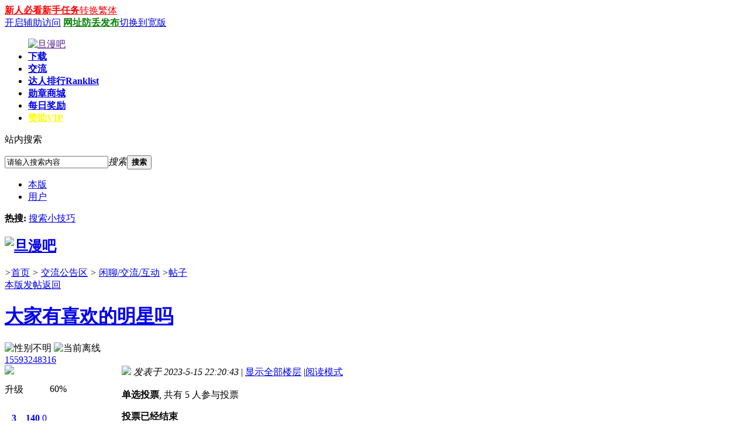

--- FILE ---
content_type: text/html; charset=utf-8
request_url: https://danmanba.com/thread-52497-1-1.html
body_size: 12546
content:
<!DOCTYPE html PUBLIC "-//W3C//DTD XHTML 1.0 Transitional//EN" "http://www.w3.org/TR/xhtml1/DTD/xhtml1-transitional.dtd">
<html xmlns="http://www.w3.org/1999/xhtml">
<head>
<meta http-equiv="Content-Type" content="text/html; charset=utf-8" />
<title>大家有喜欢的明星吗-旦漫吧</title>
<link href="https://danmanba.com/thread-52497-1-1.html" rel="canonical" />
<meta name="keywords" content="大家有喜欢的明星吗" />
<meta name="description" content="大家有喜欢的明星吗 " />
<meta name="generator" content="Discuz! X3.4" />
<meta name="author" content="Discuz! Team and Comsenz UI Team" />
<meta name="copyright" content="2001-2013 Comsenz Inc." />
<meta name="MSSmartTagsPreventParsing" content="True" />
<meta http-equiv="MSThemeCompatible" content="Yes" />
<base href="https://danmanba.com/" /><link rel="stylesheet" type="text/css" href="data/cache/style_36_common.css?JDN" /><link rel="stylesheet" type="text/css" href="data/cache/style_36_forum_viewthread.css?JDN" /><script type="text/javascript">var STYLEID = '36', STATICURL = 'static/', IMGDIR = 'static/image/common', VERHASH = 'JDN', charset = 'utf-8', discuz_uid = '0', cookiepre = 'ZlFU_2132_', cookiedomain = '', cookiepath = '/', showusercard = '1', attackevasive = '0', disallowfloat = '', creditnotice = '1|威望|,2|金钱|,3|贡献|', defaultstyle = '', REPORTURL = 'aHR0cHM6Ly9kYW5tYW5iYS5jb20vdGhyZWFkLTUyNDk3LTEtMS5odG1s', SITEURL = 'https://danmanba.com/', JSPATH = 'data/cache/', DYNAMICURL = '';</script>
<script src="data/cache/common.js?JDN" type="text/javascript"></script>
<meta name="application-name" content="旦漫吧" />
<meta name="msapplication-tooltip" content="旦漫吧" />
<meta name="msapplication-task" content="name=门户;action-uri=https://danmanba.com/portal.php;icon-uri=https://danmanba.com/static/image/common/portal.ico" /><meta name="msapplication-task" content="name=首页;action-uri=https://danmanba.com/forum.php;icon-uri=https://danmanba.com/static/image/common/bbs.ico" />
<meta name="msapplication-task" content="name=动态;action-uri=https://danmanba.com/home.php;icon-uri=https://danmanba.com/static/image/common/home.ico" /><link rel="archives" title="旦漫吧" href="https://danmanba.com/archiver/" />
<script src="data/cache/forum.js?JDN" type="text/javascript"></script>
<link rel="stylesheet" type="text/css" href="./template/the_c_style/images/css/font-awesome.min.css?JDN" />
<!--[if IE]>
<link href="./template/the_c_style/images/css/font-awesome-ie7.min.css" rel="stylesheet" />
<![endif]-->
<script src="./template/the_c_style/images/js/jquery-1.7.1.min.js?JDN" type="text/javascript"></script></head>

<body id="nv_forum" class="pg_viewthread" onkeydown="if(event.keyCode==27) return false;">
<div class="loadingBox"><div class="loading"></div></div>
<div id="append_parent"></div><div id="ajaxwaitid"></div>
<div id="toptb" class="cl">
<div class="wp">
<div class="z"><a href="forum.php?mod=viewthread&tid=6358&extra=page%3D1" target="_blank"  style="font-weight: bold;color: red">新人必看</a><a href="home.php?mod=task" target="_blank"  style="font-weight: bold;color: red">新手任务</a><a href="javascript:;" id="u179stranlink">转换繁体</a></div>
<div class="y">
<a id="switchblind" href="javascript:;" onclick="toggleBlind(this)" title="开启辅助访问" class="switchblind">开启辅助访问</a>
<a href="thread-20208-1-1.html"  style="font-weight: bold;color: green">网址防丢发布</a><a href="javascript:;" id="switchwidth" onclick="widthauto(this)" title="切换到宽版" class="switchwidth">切换到宽版</a>
</div>
</div>
</div>

<div class="c_nvbd">
<div class="c_nv">
<div class="wp cl">
<div id="c_nv" class="z cl">
<ul><a href="" class="logo z"><img src="./template/the_c_style/images/logo.gif" alt="旦漫吧" border="0" /></a><li id="mn_F1" onmouseover="showMenu({'ctrlid':this.id,'ctrlclass':'hover','duration':2})"><a href="forum-1-1.html" hidefocus="true"   style="font-weight: bold;">下载</a></li><li id="mn_F45" onmouseover="showMenu({'ctrlid':this.id,'ctrlclass':'hover','duration':2})"><a href="forum-45-1.html" hidefocus="true"   style="font-weight: bold;">交流</a></li><li id="mn_N12a7" ><a href="misc.php?mod=ranklist" hidefocus="true" title="Ranklist"   style="font-weight: bold;">达人排行<span>Ranklist</span></a></li><li id="mn_Nf376" ><a href="wodexunzhang-showxunzhang.html" hidefocus="true" target="_blank"   style="font-weight: bold;">勋章商城</a></li><li id="mn_N05d0" onmouseover="showMenu({'ctrlid':this.id,'ctrlclass':'hover','duration':2})"><a href="#" hidefocus="true"   style="font-weight: bold;">每日奖励</a></li><li id="mn_N88f8" onmouseover="showMenu({'ctrlid':this.id,'ctrlclass':'hover','duration':2})"><a href="dev8133_vipmqf2fpay-dev8133_vipmqf2fpay.html" hidefocus="true"   style="font-weight: bold;color: yellow">赞助VIP</a></li></ul>
</div>
<div class="c_cp y">

<div class="csearch c_cp_icon y">
<a href="javascript:0;" class="cshow_btn">
<i class="fa fa-search"></i>
</a>
</div><div class="c_cp_icon y cl">
<a href="member.php?mod=logging&amp;action=login" class="cbtn_lg" title="登录"><i class="fa fa-unlock-alt"></i></a>
<a href="member.php?mod=register" class="cbtn_sg" title="注册"><i class="fa fa-plus"></i></a>
<a href="connect.php?mod=login&amp;op=init&amp;referer=index.php&amp;statfrom=login_simple" target="_blank" class="cbtn_qq" title="QQ登录"><i class="fa fa-qq"></i></a>
<a href="wechat-login.html" target="_blank" class="cbtn_wx" title="微信"><i class="fa fa-weixin"></i></a>
</div>
</div>
</div>
</div>
</div>
<div class="cshow_w">
<div class="cshow_win">
<p class="cshow_title">站内搜索</p>
<div class="cshow_content">
<div id="scbar" class="cl">
<form id="scbar_form" method="post" autocomplete="off" onsubmit="searchFocus($('scbar_txt'))" action="search.php?searchsubmit=yes" target="_blank">
<input type="hidden" name="mod" id="scbar_mod" value="search" />
<input type="hidden" name="formhash" value="f23388a1" />
<input type="hidden" name="srchtype" value="title" />
<input type="hidden" name="srhfid" value="46" />
<input type="hidden" name="srhlocality" value="forum::viewthread" />
<table cellspacing="0" cellpadding="0">
<tr>
<td class="scbar_icon_td"></td>
<td class="scbar_txt_td"><input type="text" name="srchtxt" id="scbar_txt" value="请输入搜索内容" autocomplete="off" x-webkit-speech speech /></td>
<td class="scbar_type_td"><em id="scbar_type" class="xg1" hidefocus="true">搜索</em></td>
<td class="scbar_btn_td"><button type="submit" name="searchsubmit" id="scbar_btn" sc="1" class="pn pnc" value="true"><strong class="xi2">搜索</strong></button></td>

</tr>
</table>
</form>
</div>
<ul id="scbar_type_menu" class="c_scbar_type cl"><li><a href="javascript:;" rel="curforum" fid="46" >本版</a></li><li><a href="javascript:;" rel="user">用户</a></li></ul>
<div class="cscbar_hot">
<strong class="xw1">热搜: </strong>

<a href="search.php?mod=forum&amp;srchtxt=%3Ca%20href%3D%22thread-7225-1-2.html%22%20target%3D%22_blank%22%20class%3D%22s3%22%3E%E6%90%9C%E7%B4%A2%E5%B0%8F%E6%8A%80%E5%B7%A7%3C%2Fa%3E&amp;formhash=f23388a1&amp;searchsubmit=true&amp;source=hotsearch" target="_blank" class="xi2" sc="1"><a href="thread-7225-1-2.html" target="_blank" class="s3">搜索小技巧</a></a>

</div>
<script type="text/javascript">
initSearchmenu('scbar', '');
jq('#scbar_type_menu li').each(function(){
jq(this).click(function(){
jq(this).addClass('cur').siblings().removeClass('cur');
})
})
</script>


</div>
<a href="#0" class="cshow_close"></a>
</div>
</div>
<script type="text/javascript">
jq(document).ready(function(){
jq('.cshow_btn').on('click', function(event){
event.preventDefault();
jq('.cshow_w').addClass('is-visible');
});
jq('.cshow_w').on('click', function(event){
if( jq(event.target).is('.cshow_close') || jq(event.target).is('.cshow_w') ) {
event.preventDefault();
jq(this).removeClass('is-visible');
}
});
jq(document).keyup(function(event){
if(event.which=='27'){
jq('.cshow_w').removeClass('is-visible');
}
});
});
</script><div id="hd">
<div class="wp">
<div class="hdc cl">
<h2><a href="./" title="旦漫吧"><img src="./template/the_c_style/images/logo.gif" alt="旦漫吧" border="0" /></a></h2>
</div><i class="cl"></i>
</div>
</div>
<div class="csubnav wp">
<ul class="p_pop flipInY h_pop" id="plugin_menu" style="display: none">  <li><a href="replyreward_7ree-replyreward_7ree.html" id="mn_plink_replyreward_7ree">锦鲤礼包</a></li>
 </ul>
<ul class="p_pop flipInY h_pop" id="mn_F1_menu" style="display: none"><li><a href="forum-2-1.html" hidefocus="true" >漫画</a></li><li><a href="forum-36-1.html" hidefocus="true" >小说</a></li><li><a href="forum-42-1.html" hidefocus="true" >动漫</a></li><li><a href="forum-38-1.html" hidefocus="true" >图片</a></li><li><a href="forum-41-1.html" hidefocus="true" >游戏</a></li><li><a href="forum-39-1.html" hidefocus="true" >电影</a></li><li><a href="forum-40-1.html" hidefocus="true" >电视</a></li><li><a href="forum-43-1.html" hidefocus="true" >微影视</a></li></ul><ul class="p_pop flipInY h_pop" id="mn_F45_menu" style="display: none"><li><a href="forum-46-1.html" hidefocus="true" >闲聊互动</a></li><li><a href="forum-48-1.html" hidefocus="true" >意见反馈</a></li><li><a href="forum-49-1.html" hidefocus="true" >求资源</a></li><li><a href="forum-47-1.html" hidefocus="true" >看攻略</a></li></ul><ul class="p_pop flipInY h_pop" id="mn_N05d0_menu" style="display: none"><li><a href="k_misign-sign.html" hidefocus="true" >每日签到</a></li><li><a href="yinxingfei_zzza-yinxingfei_zzza_hall.html" hidefocus="true" title="每日摇摇乐大厅" >每日摇摇乐</a></li><li><a href="kx_caiquan-kx_caiquan.html" hidefocus="true" >猜拳游戏</a></li><li><a href="replyreward_7ree-replyreward_7ree.html" hidefocus="true" >锦鲤大礼包</a></li></ul><ul class="p_pop flipInY h_pop" id="mn_N88f8_menu" style="display: none"><li><a href="plugin.php?id=threed_vip" hidefocus="true" >微信开通（人工）</a></li></ul><div id="mu" class="cl">
</div></div>

<script type="text/javascript">
var cnvt = jq(".c_nvbd").offset().top;
var cph = 0;
var cp = jq("#controlpanel");
var cnv = jq(".c_nv");
jq(window).scroll(function() {
if (cp.css('visibility') == "visible") {
cph = cp.height();
}
if (jq(this).scrollTop() > (cnvt-cph)){
cnv.addClass("c_nvfixed");
cnv.css("top",cph);
}else{
cnv.removeClass("c_nvfixed");
cnv.css("top",0);
}
})
</script>


<div class="cwp">
<div id="wp" class="wp">
<style>.pls{width:200px;}.pls .avatar img{width:160px;}.bui{width:470px !important;}.bui .m img{width:160px;}.piaor{max-width:130px;}</style><script type="text/javascript">var fid = parseInt('46'), tid = parseInt('52497');</script>

<script src="./template/the_c_style/images/js/SC_UTF8/forum_viewthread.js?JDN" type="text/javascript"></script>
<script type="text/javascript">zoomstatus = parseInt(1);var imagemaxwidth = '600';var aimgcount = new Array();</script>

<style id="diy_style" type="text/css"></style>
<!--[diy=diynavtop]--><div id="diynavtop" class="area"></div><!--[/diy]-->


<style>a.thread-links:hover{color:#04aeff;text-decoration:none}a.thread-links{color:#1f83e0;text-decoration:unset}a.thread-links:before{background-image:url(./source/plugin/god_links/static/img/link.svg);background-size:13px;height:13px;width:13px;content:" ";display:inline-block;vertical-align:text-bottom}</style><style id="diy_style" type="text/css"></style>
<div class="wp">
<!--[diy=diy1]--><div id="diy1" class="area"></div><!--[/diy]-->
</div>
<div id="ct" class="wp cl ctct" style="margin-top:20px;">







<div id="postlist" class="pl">
<div class="cbm_box">
<div class="crumb">
<div class="z">
<a href="./" class="nvhm" title="首页 [旦漫吧]"><i class="fa fa-home"></i></a><em>&gt;</em><a href="forum.php">首页</a> <em>&gt;</em> <a href="forum.php?gid=45">交流公告区</a> <em>&gt;</em> <a href="forum-46-1.html">闲聊/交流/互动</a> <em>&gt;</em><a href="thread-52497-1-1.html" title="大家有喜欢的明星吗">帖子</a></div>
<div class="y">
<a id="newspecial" class="acpost" onmouseover="$('newspecial').id = 'newspecialtmp';this.id = 'newspecial';showMenu({'ctrlid':this.id})" onclick="showWindow('newthread', 'forum.php?mod=post&action=newthread&fid=46')" href="javascript:;">本版发帖</a><a href="forum-46-1.html" class="acpost chide">返回</a>
</div>
</div>
<div id="qrcode_menu" class="p_pop" style=" display: none;">
<img src="//qr.liantu.com/api.php?w=168&amp;m=0&amp;el=l&amp;text=https://danmanba.com/forum.php?mod=viewthread%26tid=52497" />
</div>
<table cellspacing="0" cellpadding="0">
<tr>
<td class="plc acplc acvwthd" style="border-bottom-width:1px;">
<h1 class="acts">
<a href="thread-52497-1-1.html" id="thread_subject">大家有喜欢的明星吗</a>
</h1>
<span class="xg1">
</span>
</td>
</tr>
</table>


<table cellspacing="0" cellpadding="0" class="ad">
<tr>
<td class="pls">
</td>
<td class="plc">
</td>
</tr>
</table><div id="post_1174847" ><table id="pid1174847" class="plhin" summary="pid1174847" cellspacing="0" cellpadding="0">
<tr>
<td class="pls" rowspan="2">
<div id="favatar1174847" class="pls favatar">
 <div class="pi">
<div class="authi">
<span class="y">
<img title="性别不明" src="./template/the_c_style/images/common/gender_s0.png"/>
<img title="当前离线" src="./template/the_c_style/images/common/offline.png"/>
</span>
<a href="space-uid-43461.html" target="_blank" class="piaor txt_s">15593248316</a>
</div>
</div>
<div class="p_pop blk bui card_gender_0" id="userinfo1174847" style="display: none; margin-top: -11px;">
<div class="m z">
<div id="userinfo1174847_ma"></div>
</div>
<div class="i y">
<div>
<strong><a href="space-uid-43461.html" target="_blank" class="xi2">15593248316</a></strong>
<em>当前离线</em>
</div><dt>UID</dt><dd><a href="?43461" target="_blank" class="xi2">43461</a></dd>
<dt>日志</dt><dd><a href="home.php?mod=space&uid=43461&do=blog&view=me&from=space" target="_blank" class="xi2">2</a></dd>
<dt>相册</dt><dd><a href="home.php?mod=space&uid=43461&do=album&view=me&from=space" target="_blank" class="xi2">0</a></dd>
<dt>分享</dt><dd><a href="home.php?mod=space&uid=43461&do=share&view=me&from=space" target="_blank" class="xi2">0</a></dd>
<dt>精华</dt><dd>0</dd>

<dl class="cl">

</dl>
<div class="imicn">
<a href="home.php?mod=space&amp;uid=43461&amp;do=profile" target="_blank" title="查看详细资料"><img src="static/image/common/userinfo.gif" alt="查看详细资料" /></a>
<a href="home.php?mod=magic&amp;mid=checkonline&amp;idtype=user&amp;id=15593248316" id="a_repent_1174847" class="xi2" onclick="showWindow(this.id, this.href)"><img src="static//image/magic/checkonline.small.gif" alt="" /> 雷达卡</a>
</div>
<div id="avatarfeed"><span id="threadsortswait"></span></div>
</div>
</div>
<div>
<div class="avatar" onmouseover="showauthor(this, 'userinfo1174847')">
<a href="space-uid-43461.html" class="avtm" target="_blank">
<img src="https://danmanba-3.com/uc_server/avatar.php?uid=43461&size=big" /></a>
</div>
</div>

<p id="plgup1174847" onmouseover="showMenu({'ctrlid':this.id, 'pos':'12!'});">
<span style="float:left;">升级&nbsp;</span>
<span style="padding-top:4px;float:left;"><img width="2" height="12" src="source/plugin/plbeautify/images/expl.gif"><img width="28.8" height="12" src="source/plugin/plbeautify/images/expc.gif"><img width="6" height="12" src="source/plugin/plbeautify/images/expr.gif"></span>&nbsp;<span>60%</span>
</p>
<div id="plgup1174847_menu" class="tip tip_4" style="position: absolute; z-index: 301; left: 215px; top: 771px; display: none; ">
<div class="tip_horn"></div>
<div class="tip_c">当前用户组为 <span style="color:red;">新手上路</span><br />当前积分为 <span style="color:red;">30</span>, 升到下一级还需要 20 点。</div>
</div>
<div class="tns xg2"><table cellspacing="0" cellpadding="0"><th><p><a href="home.php?mod=space&uid=43461&do=thread&type=thread&view=me&from=space" class="xi2">3</a></p>主题</th><th><p><a href="home.php?mod=space&uid=43461&do=thread&type=reply&view=me&from=space" class="xi2">140</a></p>帖子</th><td><p><a href="home.php?mod=space&uid=43461&do=profile" class="xi2">0</a></p>金钱</td></table></div>
<p><a href="home.php?mod=spacecp&amp;ac=usergroup&amp;gid=10" target="_blank"><img src="data/attachment/common/d3/common_10_usergroup_icon.gif" alt="" class="vm" /></a></p>
<p><em><a href="home.php?mod=spacecp&amp;ac=usergroup&amp;gid=10" target="_blank">新手上路</a></em></p>


<p><span id="g_up1174847" onmouseover="showMenu({'ctrlid':this.id, 'pos':'12!'});"><img src="static/image/common/star_level1.gif" alt="Rank: 1" /></span></p>
<div id="g_up1174847_menu" class="tip tip_4" style="display: none;"><div class="tip_horn"></div><div class="tip_c">新手上路, 积分 30, 距离下一级还需 20 积分</div></div>


<p><span class="pbg2"  id="upgradeprogress_1174847" onmouseover="showMenu({'ctrlid':this.id, 'pos':'12!', 'menuid':'g_up1174847_menu'});"><span class="pbr2" style="width:60%;"></span></span></p>
<div id="g_up1174847_menu" class="tip tip_4" style="display: none;"><div class="tip_horn"></div><div class="tip_c">新手上路, 积分 30, 距离下一级还需 20 积分</div></div>

<dl class="pil cl">
	<dt>积分</dt><dd><a href="home.php?mod=space&uid=43461&do=profile" target="_blank" class="xi2">30</a></dd>
</dl>

<dl class="pil cl"></dl><ul class="xl xl2 o cl">
<li class="pm2"><a href="home.php?mod=spacecp&amp;ac=pm&amp;op=showmsg&amp;handlekey=showmsg_43461&amp;touid=43461&amp;pmid=0&amp;daterange=2&amp;pid=1174847&amp;tid=52497" onclick="showWindow('sendpm', this.href);" title="发消息" class="xi2">发消息</a></li>
</ul>
</div>
</td>
<td class="plc">
<div class="pi">
<div class="pti">
<div class="pdbt">
</div>
<div class="authi">
<img class="authicn vm" id="authicon1174847" src="static/image/common/online_member.gif" />
<em id="authorposton1174847">发表于 2023-5-15 22:20:43</em>
<span class="pipe">|</span>
<a href="thread-52497-1-1.html" rel="nofollow">显示全部楼层</a>
<span class="pipe show">|</span><a href="javascript:;" onclick="readmode($('thread_subject').innerHTML, 1174847);" class="show">阅读模式</a>
</div>
</div>
</div><div class="pct"><style type="text/css">.pcb{margin-right:0}</style><div class="pcb">
 
<div class="pcbs">
<table cellspacing="0" cellpadding="0"><tr><td class="t_f" id="postmessage_1174847"><br />
</td></tr></table>

<script type="text/javascript">
</script>

<form id="poll" name="poll" method="post" autocomplete="off" action="forum.php?mod=misc&amp;action=votepoll&amp;fid=46&amp;tid=52497&amp;pollsubmit=yes&amp;quickforward=yes" onsubmit="if($('post_1174847')) {ajaxpost('poll', 'post_1174847', 'post_1174847');return false}">
<input type="hidden" name="formhash" value="f23388a1" />
<div class="pinf">
<strong>单选投票</strong>, 共有 5 人参与投票
</div>


<p class="ptmr"><strong>投票已经结束</strong></p>

<div class="pcht">

<table summary="poll panel" cellspacing="0" cellpadding="0" width="100%">
<tr>
<td class="pvt">
<label for="option_1">1. &nbsp;王源</label>
</td>
<td class="pvts"></td>
</tr>

<tr>
<td>
<div class="pbg">
<div class="pbr" style="width: 60%; background-color:#E92725"></div>
</div>
</td>
<td>60.00% <em style="color:#E92725">(3)</em></td>
</tr>
<tr>
<td class="pvt">
<label for="option_2">2. &nbsp;王源</label>
</td>
<td class="pvts"></td>
</tr>

<tr>
<td>
<div class="pbg">
<div class="pbr" style="width: 8px; background-color:#F27B21"></div>
</div>
</td>
<td>0.00% <em style="color:#F27B21">(0)</em></td>
</tr>
<tr>
<td class="pvt">
<label for="option_3">3. &nbsp;王源</label>
</td>
<td class="pvts"></td>
</tr>

<tr>
<td>
<div class="pbg">
<div class="pbr" style="width: 8px; background-color:#F2A61F"></div>
</div>
</td>
<td>0.00% <em style="color:#F2A61F">(0)</em></td>
</tr>
<tr>
<td class="pvt">
<label for="option_4">4. &nbsp;王源</label>
</td>
<td class="pvts"></td>
</tr>

<tr>
<td>
<div class="pbg">
<div class="pbr" style="width: 40%; background-color:#5AAF4A"></div>
</div>
</td>
<td>40.00% <em style="color:#5AAF4A">(2)</em></td>
</tr>
<tr>
<td colspan="2">
您所在的用户组没有投票权限
</td>
</tr>
</table>

</div>
</form>


</div>
<div id="comment_1174847" class="cm">
</div>

<div id="post_rate_div_1174847"></div>
</div>
</div>

</td></tr>
<tr><td class="plc plm">
</td>
</tr>
<tr id="_postposition1174847"></tr>
<tr>
<td class="pls"></td>
<td class="plc" style="overflow:visible;">
<div class="po hin">
<div class="pob cl">
<em>
<a class="fastre" href="forum.php?mod=post&amp;action=reply&amp;fid=46&amp;tid=52497&amp;reppost=1174847&amp;extra=page%3D1&amp;page=1" onclick="showWindow('reply', this.href)"><i class="fa fa-comment"></i>回复</a>
</em>

<p>
<a href="javascript:;" id="mgc_post_1174847" class="thread_magic" onmouseover="showMenu(this.id)" class="showmenu"><i class="fa fa-magic"></i>使用道具</a>
<a href="javascript:;" class="report" onclick="showWindow('miscreport1174847', 'misc.php?mod=report&rtype=post&rid=1174847&tid=52497&fid=46', 'get', -1);return false;"><i class="fa fa-warning"></i>举报</a>
</p>

<ul id="mgc_post_1174847_menu" class="p_pop mgcmn" style="display: none;">
<li><a href="home.php?mod=magic&amp;mid=bump&amp;idtype=tid&amp;id=52497" id="a_bump" onclick="showWindow(this.id, this.href)"><img src="static/image/magic/bump.small.gif" />提升卡</a></li>
<li><a href="home.php?mod=magic&amp;mid=stick&amp;idtype=tid&amp;id=52497" id="a_stick" onclick="showWindow(this.id, this.href)"><img src="static/image/magic/stick.small.gif" />置顶卡</a></li>
<li><a href="home.php?mod=magic&amp;mid=close&amp;idtype=tid&amp;id=52497" id="a_stick" onclick="showWindow(this.id, this.href)"><img src="static/image/magic/close.small.gif" />沉默卡</a></li>
<li><a href="home.php?mod=magic&amp;mid=open&amp;idtype=tid&amp;id=52497" id="a_stick" onclick="showWindow(this.id, this.href)"><img src="static/image/magic/open.small.gif" />喧嚣卡</a></li>
<li><a href="home.php?mod=magic&amp;mid=highlight&amp;idtype=tid&amp;id=52497" id="a_stick" onclick="showWindow(this.id, this.href)"><img src="static/image/magic/highlight.small.gif" />变色卡</a></li>
<li><a href="home.php?mod=magic&amp;mid=jack&amp;idtype=tid&amp;id=52497" id="a_jack" onclick="showWindow(this.id, this.href)"><img src="static/image/magic/jack.small.gif" />千斤顶</a></li>
<li><a href="home.php?mod=magic&amp;mid=namepost&amp;idtype=pid&amp;id=1174847:52497" id="a_namepost_1174847" onclick="showWindow(this.id, this.href)"><img src="static/image/magic/namepost.small.gif" />照妖镜</a><li>
</ul>
<script type="text/javascript" reload="1">checkmgcmn('post_1174847')</script>
</div>
</div>
</td>
</tr>
<tr class="ad">
<td class="pls">
</td>
<td class="plc">
</td>
</tr>
</table>
</div>
</div><div id="post_1175113" class="cbm_box" ><table id="pid1175113" class="plhin" summary="pid1175113" cellspacing="0" cellpadding="0">
<tr>
<td class="pls" rowspan="2">
<div id="favatar1175113" class="pls favatar">
 <div class="pi">
<div class="authi">
<span class="y">
<img title="这是个蓝孩子" src="./template/the_c_style/images/common/gender_s1.png"/>
<img title="当前离线" src="./template/the_c_style/images/common/offline.png"/>
</span>
<a href="space-uid-33316.html" target="_blank" class="piaor txt_s">尘隐</a>
</div>
</div>
<div class="p_pop blk bui card_gender_1" id="userinfo1175113" style="display: none; margin-top: -11px;">
<div class="m z">
<div id="userinfo1175113_ma"></div>
</div>
<div class="i y">
<div>
<strong><a href="space-uid-33316.html" target="_blank" class="xi2">尘隐</a></strong>
<em>当前离线</em>
</div><dt>UID</dt><dd><a href="?33316" target="_blank" class="xi2">33316</a></dd>
<dt>日志</dt><dd><a href="home.php?mod=space&uid=33316&do=blog&view=me&from=space" target="_blank" class="xi2">36</a></dd>
<dt>相册</dt><dd><a href="home.php?mod=space&uid=33316&do=album&view=me&from=space" target="_blank" class="xi2">0</a></dd>
<dt>分享</dt><dd><a href="home.php?mod=space&uid=33316&do=share&view=me&from=space" target="_blank" class="xi2">0</a></dd>
<dt>精华</dt><dd>0</dd>

<dl class="cl">

</dl>
<div class="imicn">
<a href="http://" target="_blank" title="查看个人网站"><img src="static/image/common/forumlink.gif" alt="查看个人网站" /></a><a href="home.php?mod=space&amp;uid=33316&amp;do=profile" target="_blank" title="查看详细资料"><img src="static/image/common/userinfo.gif" alt="查看详细资料" /></a>
<a href="home.php?mod=magic&amp;mid=checkonline&amp;idtype=user&amp;id=%E5%B0%98%E9%9A%90" id="a_repent_1175113" class="xi2" onclick="showWindow(this.id, this.href)"><img src="static//image/magic/checkonline.small.gif" alt="" /> 雷达卡</a>
</div>
<div id="avatarfeed"><span id="threadsortswait"></span></div>
</div>
</div>
<div>
<div class="avatar" onmouseover="showauthor(this, 'userinfo1175113')">
<a href="space-uid-33316.html" class="avtm" target="_blank">
<img src="https://danmanba-3.com/uc_server/avatar.php?uid=33316&size=big" /></a>
</div>
</div>

<p id="plgup1175113" onmouseover="showMenu({'ctrlid':this.id, 'pos':'12!'});">
<span style="float:left;">升级&nbsp;</span>
<span style="padding-top:4px;float:left;"><img width="2" height="12" src="source/plugin/plbeautify/images/expl.gif"><img width="0" height="12" src="source/plugin/plbeautify/images/expc.gif"><img width="6" height="12" src="source/plugin/plbeautify/images/expr.gif"></span>&nbsp;<span>0%</span>
</p>
<div id="plgup1175113_menu" class="tip tip_4" style="position: absolute; z-index: 301; left: 215px; top: 771px; display: none; ">
<div class="tip_horn"></div>
<div class="tip_c">当前用户组为 <span style="color:red;">论坛元老</span><br />当前积分为 <span style="color:red;">3655</span>, 升到下一级还需要 999996344 点。</div>
</div>
<div class="tns xg2"><table cellspacing="0" cellpadding="0"><th><p><a href="home.php?mod=space&uid=33316&do=thread&type=thread&view=me&from=space" class="xi2">156</a></p>主题</th><th><p><a href="home.php?mod=space&uid=33316&do=thread&type=reply&view=me&from=space" class="xi2"><span title="12286">1万</span></a></p>帖子</th><td><p><a href="home.php?mod=space&uid=33316&do=profile" class="xi2"><span title="23573">2万</span></a></p>金钱</td></table></div>
<p><a href="home.php?mod=spacecp&amp;ac=usergroup&amp;gid=15" target="_blank"><img src="data/attachment/common/9b/common_15_usergroup_icon.gif" alt="" class="vm" /></a></p>
<p><em><a href="home.php?mod=spacecp&amp;ac=usergroup&amp;gid=15" target="_blank">论坛元老</a></em></p>
<p class="xg1">Never abandon</p>

<p><span><img src="static/image/common/star_level3.gif" alt="Rank: 8" /><img src="static/image/common/star_level3.gif" alt="Rank: 8" /></span></p>



<dl class="pil cl">
	<dt>积分</dt><dd><a href="home.php?mod=space&uid=33316&do=profile" target="_blank" class="xi2">3655</a></dd>
</dl>

<dl class="pil cl"></dl><ul class="xl xl2 o cl">
<li class="pm2"><a href="home.php?mod=spacecp&amp;ac=pm&amp;op=showmsg&amp;handlekey=showmsg_33316&amp;touid=33316&amp;pmid=0&amp;daterange=2&amp;pid=1175113&amp;tid=52497" onclick="showWindow('sendpm', this.href);" title="发消息" class="xi2">发消息</a></li>
</ul>
</div>
</td>
<td class="plc">
<div class="pi">
<div class="pti">
<div class="pdbt">
</div>
<div class="authi">
<img class="authicn vm" id="authicon1175113" src="static/image/common/online_member.gif" />
<em id="authorposton1175113">发表于 2023-5-16 00:07:26</em>
<span class="pipe">|</span>
<a href="thread-52497-1-1.html" rel="nofollow">显示全部楼层</a>
</div>
</div>
</div><div class="pct"><div class="pcb">
<div class="pcbs">
<table cellspacing="0" cellpadding="0"><tr><td class="t_f" id="postmessage_1175113">
楼主偏好过于明显</td></tr></table>


</div>
<div id="comment_1175113" class="cm">
</div>

<div id="post_rate_div_1175113"></div>
</div>
</div>

</td></tr>
<tr><td class="plc plm">
<div class="sign" style="max-height:100px;maxHeightIE:100px;">这个人很懒</div>
</td>
</tr>
<tr id="_postposition1175113"></tr>
<tr>
<td class="pls"></td>
<td class="plc" style="overflow:visible;">
<div class="po hin">
<div class="pob cl">
<em>
<a class="fastre" href="forum.php?mod=post&amp;action=reply&amp;fid=46&amp;tid=52497&amp;repquote=1175113&amp;extra=page%3D1&amp;page=1" onclick="showWindow('reply', this.href)"><i class="fa fa-comment"></i>回复</a>
</em>

<p>
<a href="javascript:;" id="mgc_post_1175113" class="thread_magic" onmouseover="showMenu(this.id)" class="showmenu"><i class="fa fa-magic"></i>使用道具</a>
<a href="javascript:;" class="report" onclick="showWindow('miscreport1175113', 'misc.php?mod=report&rtype=post&rid=1175113&tid=52497&fid=46', 'get', -1);return false;"><i class="fa fa-warning"></i>举报</a>
</p>

<ul id="mgc_post_1175113_menu" class="p_pop mgcmn" style="display: none;">
<li><a href="home.php?mod=magic&amp;mid=namepost&amp;idtype=pid&amp;id=1175113:52497" id="a_namepost_1175113" onclick="showWindow(this.id, this.href)"><img src="static/image/magic/namepost.small.gif" />照妖镜</a><li>
</ul>
<script type="text/javascript" reload="1">checkmgcmn('post_1175113')</script>
</div>
</div>
</td>
</tr>
<tr class="ad">
<td class="pls">
</td>
<td class="plc">
</td>
</tr>
</table>
</div>
<div id="post_1175114" class="cbm_box" ><table id="pid1175114" class="plhin" summary="pid1175114" cellspacing="0" cellpadding="0">
<tr>
<td class="pls" rowspan="2">
<div id="favatar1175114" class="pls favatar">
 <div class="pi">
<div class="authi">
<span class="y">
<img title="性别不明" src="./template/the_c_style/images/common/gender_s0.png"/>
<img title="当前离线" src="./template/the_c_style/images/common/offline.png"/>
</span>
<a href="space-uid-26989.html" target="_blank" class="piaor txt_s">tarrychin</a>
</div>
</div>
<div class="p_pop blk bui card_gender_0" id="userinfo1175114" style="display: none; margin-top: -11px;">
<div class="m z">
<div id="userinfo1175114_ma"></div>
</div>
<div class="i y">
<div>
<strong><a href="space-uid-26989.html" target="_blank" class="xi2">tarrychin</a></strong>
<em>当前离线</em>
</div><dt>UID</dt><dd><a href="?26989" target="_blank" class="xi2">26989</a></dd>
<dt>日志</dt><dd><a href="home.php?mod=space&uid=26989&do=blog&view=me&from=space" target="_blank" class="xi2">25</a></dd>
<dt>相册</dt><dd><a href="home.php?mod=space&uid=26989&do=album&view=me&from=space" target="_blank" class="xi2">0</a></dd>
<dt>分享</dt><dd><a href="home.php?mod=space&uid=26989&do=share&view=me&from=space" target="_blank" class="xi2">0</a></dd>
<dt>精华</dt><dd>0</dd>

<dl class="cl">

</dl>
<div class="imicn">
<a href="http://" target="_blank" title="查看个人网站"><img src="static/image/common/forumlink.gif" alt="查看个人网站" /></a><a href="home.php?mod=space&amp;uid=26989&amp;do=profile" target="_blank" title="查看详细资料"><img src="static/image/common/userinfo.gif" alt="查看详细资料" /></a>
<a href="home.php?mod=magic&amp;mid=checkonline&amp;idtype=user&amp;id=tarrychin" id="a_repent_1175114" class="xi2" onclick="showWindow(this.id, this.href)"><img src="static//image/magic/checkonline.small.gif" alt="" /> 雷达卡</a>
</div>
<div id="avatarfeed"><span id="threadsortswait"></span></div>
</div>
</div>
<div>
<div class="avatar" onmouseover="showauthor(this, 'userinfo1175114')">
<a href="space-uid-26989.html" class="avtm" target="_blank">
<img src="https://danmanba-3.com/uc_server/avatar.php?uid=26989&size=big" /></a>
</div>
</div>

<p id="plgup1175114" onmouseover="showMenu({'ctrlid':this.id, 'pos':'12!'});">
<span style="float:left;">升级&nbsp;</span>
<span style="padding-top:4px;float:left;"><img width="2" height="12" src="source/plugin/plbeautify/images/expl.gif"><img width="0" height="12" src="source/plugin/plbeautify/images/expc.gif"><img width="6" height="12" src="source/plugin/plbeautify/images/expr.gif"></span>&nbsp;<span>0%</span>
</p>
<div id="plgup1175114_menu" class="tip tip_4" style="position: absolute; z-index: 301; left: 215px; top: 771px; display: none; ">
<div class="tip_horn"></div>
<div class="tip_c">当前用户组为 <span style="color:red;">论坛元老</span><br />当前积分为 <span style="color:red;">8755</span>, 升到下一级还需要 999991244 点。</div>
</div>
<div class="tns xg2"><table cellspacing="0" cellpadding="0"><th><p><a href="home.php?mod=space&uid=26989&do=thread&type=thread&view=me&from=space" class="xi2">3201</a></p>主题</th><th><p><a href="home.php?mod=space&uid=26989&do=thread&type=reply&view=me&from=space" class="xi2"><span title="28625">2万</span></a></p>帖子</th><td><p><a href="home.php?mod=space&uid=26989&do=profile" class="xi2"><span title="70504">7万</span></a></p>金钱</td></table></div>
<p><a href="home.php?mod=spacecp&amp;ac=usergroup&amp;gid=15" target="_blank"><img src="data/attachment/common/9b/common_15_usergroup_icon.gif" alt="" class="vm" /></a></p>
<p><em><a href="home.php?mod=spacecp&amp;ac=usergroup&amp;gid=15" target="_blank">论坛元老</a></em></p>


<p><span><img src="static/image/common/star_level3.gif" alt="Rank: 8" /><img src="static/image/common/star_level3.gif" alt="Rank: 8" /></span></p>



<dl class="pil cl">
	<dt>积分</dt><dd><a href="home.php?mod=space&uid=26989&do=profile" target="_blank" class="xi2">8755</a></dd>
</dl>

<dl class="pil cl"></dl><ul class="xl xl2 o cl">
<li class="pm2"><a href="home.php?mod=spacecp&amp;ac=pm&amp;op=showmsg&amp;handlekey=showmsg_26989&amp;touid=26989&amp;pmid=0&amp;daterange=2&amp;pid=1175114&amp;tid=52497" onclick="showWindow('sendpm', this.href);" title="发消息" class="xi2">发消息</a></li>
</ul>
</div>
</td>
<td class="plc">
<div class="pi">
<div class="pti">
<div class="pdbt">
</div>
<div class="authi">
<img class="authicn vm" id="authicon1175114" src="static/image/common/online_member.gif" />
<em id="authorposton1175114">发表于 2023-5-16 00:08:03</em>
<span class="pipe">|</span>
<a href="thread-52497-1-1.html" rel="nofollow">显示全部楼层</a>
</div>
</div>
</div><div class="pct"><div class="pcb">
<div class="pcbs">
<table cellspacing="0" cellpadding="0"><tr><td class="t_f" id="postmessage_1175114">
答案選項4選1，但結果都一樣???</td></tr></table>


</div>
<div id="comment_1175114" class="cm">
</div>

<div id="post_rate_div_1175114"></div>
</div>
</div>

</td></tr>
<tr><td class="plc plm">
<div class="sign" style="max-height:100px;maxHeightIE:100px;">蛾眉不在峨嵋山，峨嵋山下有鵝沒？</div>
</td>
</tr>
<tr id="_postposition1175114"></tr>
<tr>
<td class="pls"></td>
<td class="plc" style="overflow:visible;">
<div class="po hin">
<div class="pob cl">
<em>
<a class="fastre" href="forum.php?mod=post&amp;action=reply&amp;fid=46&amp;tid=52497&amp;repquote=1175114&amp;extra=page%3D1&amp;page=1" onclick="showWindow('reply', this.href)"><i class="fa fa-comment"></i>回复</a>
</em>

<p>
<a href="javascript:;" id="mgc_post_1175114" class="thread_magic" onmouseover="showMenu(this.id)" class="showmenu"><i class="fa fa-magic"></i>使用道具</a>
<a href="javascript:;" class="report" onclick="showWindow('miscreport1175114', 'misc.php?mod=report&rtype=post&rid=1175114&tid=52497&fid=46', 'get', -1);return false;"><i class="fa fa-warning"></i>举报</a>
</p>

<ul id="mgc_post_1175114_menu" class="p_pop mgcmn" style="display: none;">
<li><a href="home.php?mod=magic&amp;mid=namepost&amp;idtype=pid&amp;id=1175114:52497" id="a_namepost_1175114" onclick="showWindow(this.id, this.href)"><img src="static/image/magic/namepost.small.gif" />照妖镜</a><li>
</ul>
<script type="text/javascript" reload="1">checkmgcmn('post_1175114')</script>
</div>
</div>
</td>
</tr>
<tr class="ad">
<td class="pls">
</td>
<td class="plc">
</td>
</tr>
</table>
</div>
<div id="post_1175490" class="cbm_box" ><table id="pid1175490" class="plhin" summary="pid1175490" cellspacing="0" cellpadding="0">
<tr>
<td class="pls" rowspan="2">
<div id="favatar1175490" class="pls favatar">
 <div class="pi">
<div class="authi">
<span class="y">
<img title="性别不明" src="./template/the_c_style/images/common/gender_s0.png"/>
<img title="当前离线" src="./template/the_c_style/images/common/offline.png"/>
</span>
<a href="space-uid-43516.html" target="_blank" class="piaor txt_s">52nuowalu</a>
</div>
</div>
<div class="p_pop blk bui card_gender_0" id="userinfo1175490" style="display: none; margin-top: -11px;">
<div class="m z">
<div id="userinfo1175490_ma"></div>
</div>
<div class="i y">
<div>
<strong><a href="space-uid-43516.html" target="_blank" class="xi2">52nuowalu</a></strong>
<em>当前离线</em>
</div><dt>UID</dt><dd><a href="?43516" target="_blank" class="xi2">43516</a></dd>
<dt>日志</dt><dd><a href="home.php?mod=space&uid=43516&do=blog&view=me&from=space" target="_blank" class="xi2">0</a></dd>
<dt>相册</dt><dd><a href="home.php?mod=space&uid=43516&do=album&view=me&from=space" target="_blank" class="xi2">0</a></dd>
<dt>分享</dt><dd><a href="home.php?mod=space&uid=43516&do=share&view=me&from=space" target="_blank" class="xi2">0</a></dd>
<dt>精华</dt><dd>0</dd>

<dl class="cl">

</dl>
<div class="imicn">
<a href="home.php?mod=space&amp;uid=43516&amp;do=profile" target="_blank" title="查看详细资料"><img src="static/image/common/userinfo.gif" alt="查看详细资料" /></a>
<a href="home.php?mod=magic&amp;mid=checkonline&amp;idtype=user&amp;id=52nuowalu" id="a_repent_1175490" class="xi2" onclick="showWindow(this.id, this.href)"><img src="static//image/magic/checkonline.small.gif" alt="" /> 雷达卡</a>
</div>
<div id="avatarfeed"><span id="threadsortswait"></span></div>
</div>
</div>
<div>
<div class="avatar" onmouseover="showauthor(this, 'userinfo1175490')">
<a href="space-uid-43516.html" class="avtm" target="_blank">
<img src="https://danmanba-3.com/uc_server/avatar.php?uid=43516&size=big" /></a>
</div>
</div>

<p id="plgup1175490" onmouseover="showMenu({'ctrlid':this.id, 'pos':'12!'});">
<span style="float:left;">升级&nbsp;</span>
<span style="padding-top:4px;float:left;"><img width="2" height="12" src="source/plugin/plbeautify/images/expl.gif"><img width="1.92" height="12" src="source/plugin/plbeautify/images/expc.gif"><img width="6" height="12" src="source/plugin/plbeautify/images/expr.gif"></span>&nbsp;<span>4%</span>
</p>
<div id="plgup1175490_menu" class="tip tip_4" style="position: absolute; z-index: 301; left: 215px; top: 771px; display: none; ">
<div class="tip_horn"></div>
<div class="tip_c">当前用户组为 <span style="color:red;">新手上路</span><br />当前积分为 <span style="color:red;">2</span>, 升到下一级还需要 48 点。</div>
</div>
<div class="tns xg2"><table cellspacing="0" cellpadding="0"><th><p><a href="home.php?mod=space&uid=43516&do=thread&type=thread&view=me&from=space" class="xi2">0</a></p>主题</th><th><p><a href="home.php?mod=space&uid=43516&do=thread&type=reply&view=me&from=space" class="xi2">5</a></p>帖子</th><td><p><a href="home.php?mod=space&uid=43516&do=profile" class="xi2">5</a></p>金钱</td></table></div>
<p><a href="home.php?mod=spacecp&amp;ac=usergroup&amp;gid=10" target="_blank"><img src="data/attachment/common/d3/common_10_usergroup_icon.gif" alt="" class="vm" /></a></p>
<p><em><a href="home.php?mod=spacecp&amp;ac=usergroup&amp;gid=10" target="_blank">新手上路</a></em></p>


<p><span id="g_up1175490" onmouseover="showMenu({'ctrlid':this.id, 'pos':'12!'});"><img src="static/image/common/star_level1.gif" alt="Rank: 1" /></span></p>
<div id="g_up1175490_menu" class="tip tip_4" style="display: none;"><div class="tip_horn"></div><div class="tip_c">新手上路, 积分 2, 距离下一级还需 48 积分</div></div>


<p><span class="pbg2"  id="upgradeprogress_1175490" onmouseover="showMenu({'ctrlid':this.id, 'pos':'12!', 'menuid':'g_up1175490_menu'});"><span class="pbr2" style="width:4%;"></span></span></p>
<div id="g_up1175490_menu" class="tip tip_4" style="display: none;"><div class="tip_horn"></div><div class="tip_c">新手上路, 积分 2, 距离下一级还需 48 积分</div></div>

<dl class="pil cl">
	<dt>积分</dt><dd><a href="home.php?mod=space&uid=43516&do=profile" target="_blank" class="xi2">2</a></dd>
</dl>

<dl class="pil cl"></dl><ul class="xl xl2 o cl">
<li class="pm2"><a href="home.php?mod=spacecp&amp;ac=pm&amp;op=showmsg&amp;handlekey=showmsg_43516&amp;touid=43516&amp;pmid=0&amp;daterange=2&amp;pid=1175490&amp;tid=52497" onclick="showWindow('sendpm', this.href);" title="发消息" class="xi2">发消息</a></li>
</ul>
</div>
</td>
<td class="plc">
<div class="pi">
<div class="pti">
<div class="pdbt">
</div>
<div class="authi">
<img class="authicn vm" id="authicon1175490" src="static/image/common/online_member.gif" />
<em id="authorposton1175490">发表于 2023-5-16 03:36:57</em>
<span class="pipe">|</span>
<a href="thread-52497-1-1.html" rel="nofollow">显示全部楼层</a>
</div>
</div>
</div><div class="pct"><div class="pcb">
<div class="pcbs">
<table cellspacing="0" cellpadding="0"><tr><td class="t_f" id="postmessage_1175490">
芝士雪豹</td></tr></table>


</div>
<div id="comment_1175490" class="cm">
</div>

<div id="post_rate_div_1175490"></div>
</div>
</div>

</td></tr>
<tr><td class="plc plm">
</td>
</tr>
<tr id="_postposition1175490"></tr>
<tr>
<td class="pls"></td>
<td class="plc" style="overflow:visible;">
<div class="po hin">
<div class="pob cl">
<em>
<a class="fastre" href="forum.php?mod=post&amp;action=reply&amp;fid=46&amp;tid=52497&amp;repquote=1175490&amp;extra=page%3D1&amp;page=1" onclick="showWindow('reply', this.href)"><i class="fa fa-comment"></i>回复</a>
</em>

<p>
<a href="javascript:;" id="mgc_post_1175490" class="thread_magic" onmouseover="showMenu(this.id)" class="showmenu"><i class="fa fa-magic"></i>使用道具</a>
<a href="javascript:;" class="report" onclick="showWindow('miscreport1175490', 'misc.php?mod=report&rtype=post&rid=1175490&tid=52497&fid=46', 'get', -1);return false;"><i class="fa fa-warning"></i>举报</a>
</p>

<ul id="mgc_post_1175490_menu" class="p_pop mgcmn" style="display: none;">
<li><a href="home.php?mod=magic&amp;mid=namepost&amp;idtype=pid&amp;id=1175490:52497" id="a_namepost_1175490" onclick="showWindow(this.id, this.href)"><img src="static/image/magic/namepost.small.gif" />照妖镜</a><li>
</ul>
<script type="text/javascript" reload="1">checkmgcmn('post_1175490')</script>
</div>
</div>
</td>
</tr>
<tr class="ad">
<td class="pls">
</td>
<td class="plc">
</td>
</tr>
</table>
</div>
<div id="post_1175548" class="cbm_box" ><table id="pid1175548" class="plhin" summary="pid1175548" cellspacing="0" cellpadding="0">
<tr>
<td class="pls" rowspan="2">
<div id="favatar1175548" class="pls favatar">
 <div class="pi">
<div class="authi">
<span class="y">
<img title="性别不明" src="./template/the_c_style/images/common/gender_s0.png"/>
<img title="当前离线" src="./template/the_c_style/images/common/offline.png"/>
</span>
<a href="space-uid-26257.html" target="_blank" class="piaor txt_s">valentine</a>
</div>
</div>
<div class="p_pop blk bui card_gender_0" id="userinfo1175548" style="display: none; margin-top: -11px;">
<div class="m z">
<div id="userinfo1175548_ma"></div>
</div>
<div class="i y">
<div>
<strong><a href="space-uid-26257.html" target="_blank" class="xi2">valentine</a></strong>
<em>当前离线</em>
</div><dt>UID</dt><dd><a href="?26257" target="_blank" class="xi2">26257</a></dd>
<dt>日志</dt><dd><a href="home.php?mod=space&uid=26257&do=blog&view=me&from=space" target="_blank" class="xi2">2</a></dd>
<dt>相册</dt><dd><a href="home.php?mod=space&uid=26257&do=album&view=me&from=space" target="_blank" class="xi2">0</a></dd>
<dt>分享</dt><dd><a href="home.php?mod=space&uid=26257&do=share&view=me&from=space" target="_blank" class="xi2">0</a></dd>
<dt>精华</dt><dd>0</dd>

<dl class="cl">

</dl>
<div class="imicn">
<a href="http://" target="_blank" title="查看个人网站"><img src="static/image/common/forumlink.gif" alt="查看个人网站" /></a><a href="home.php?mod=space&amp;uid=26257&amp;do=profile" target="_blank" title="查看详细资料"><img src="static/image/common/userinfo.gif" alt="查看详细资料" /></a>
<a href="home.php?mod=magic&amp;mid=checkonline&amp;idtype=user&amp;id=valentine" id="a_repent_1175548" class="xi2" onclick="showWindow(this.id, this.href)"><img src="static//image/magic/checkonline.small.gif" alt="" /> 雷达卡</a>
</div>
<div id="avatarfeed"><span id="threadsortswait"></span></div>
</div>
</div>
<div>
<div class="avatar" onmouseover="showauthor(this, 'userinfo1175548')">
<a href="space-uid-26257.html" class="avtm" target="_blank">
<img src="https://danmanba-3.com/uc_server/avatar.php?uid=26257&size=big" /></a>
</div>
</div>

<p id="plgup1175548" onmouseover="showMenu({'ctrlid':this.id, 'pos':'12!'});">
<span style="float:left;">升级&nbsp;</span>
<span style="padding-top:4px;float:left;"><img width="2" height="12" src="source/plugin/plbeautify/images/expl.gif"><img width="4.848" height="12" src="source/plugin/plbeautify/images/expc.gif"><img width="6" height="12" src="source/plugin/plbeautify/images/expr.gif"></span>&nbsp;<span>10.1%</span>
</p>
<div id="plgup1175548_menu" class="tip tip_4" style="position: absolute; z-index: 301; left: 215px; top: 771px; display: none; ">
<div class="tip_horn"></div>
<div class="tip_c">当前用户组为 <span style="color:red;">金牌会员</span><br />当前积分为 <span style="color:red;">1202</span>, 升到下一级还需要 1798 点。</div>
</div>
<div class="tns xg2"><table cellspacing="0" cellpadding="0"><th><p><a href="home.php?mod=space&uid=26257&do=thread&type=thread&view=me&from=space" class="xi2">0</a></p>主题</th><th><p><a href="home.php?mod=space&uid=26257&do=thread&type=reply&view=me&from=space" class="xi2">2533</a></p>帖子</th><td><p><a href="home.php?mod=space&uid=26257&do=profile" class="xi2">8928</a></p>金钱</td></table></div>
<p><a href="home.php?mod=spacecp&amp;ac=usergroup&amp;gid=14" target="_blank"><img src="data/attachment/common/aa/common_14_usergroup_icon.gif" alt="" class="vm" /></a></p>
<p><em><a href="home.php?mod=spacecp&amp;ac=usergroup&amp;gid=14" target="_blank">金牌会员</a></em></p>


<p><span id="g_up1175548" onmouseover="showMenu({'ctrlid':this.id, 'pos':'12!'});"><img src="static/image/common/star_level3.gif" alt="Rank: 6" /><img src="static/image/common/star_level2.gif" alt="Rank: 6" /></span></p>
<div id="g_up1175548_menu" class="tip tip_4" style="display: none;"><div class="tip_horn"></div><div class="tip_c">金牌会员, 积分 1202, 距离下一级还需 1798 积分</div></div>


<p><span class="pbg2"  id="upgradeprogress_1175548" onmouseover="showMenu({'ctrlid':this.id, 'pos':'12!', 'menuid':'g_up1175548_menu'});"><span class="pbr2" style="width:10%;"></span></span></p>
<div id="g_up1175548_menu" class="tip tip_4" style="display: none;"><div class="tip_horn"></div><div class="tip_c">金牌会员, 积分 1202, 距离下一级还需 1798 积分</div></div>

<dl class="pil cl">
	<dt>积分</dt><dd><a href="home.php?mod=space&uid=26257&do=profile" target="_blank" class="xi2">1202</a></dd>
</dl>

<dl class="pil cl"></dl><ul class="xl xl2 o cl">
<li class="pm2"><a href="home.php?mod=spacecp&amp;ac=pm&amp;op=showmsg&amp;handlekey=showmsg_26257&amp;touid=26257&amp;pmid=0&amp;daterange=2&amp;pid=1175548&amp;tid=52497" onclick="showWindow('sendpm', this.href);" title="发消息" class="xi2">发消息</a></li>
</ul>
</div>
</td>
<td class="plc">
<div class="pi">
<div class="pti">
<div class="pdbt">
</div>
<div class="authi">
<img class="authicn vm" id="authicon1175548" src="static/image/common/online_member.gif" />
<em id="authorposton1175548">发表于 2023-5-16 04:19:13</em>
<span class="pipe">|</span>
<a href="thread-52497-1-1.html" rel="nofollow">显示全部楼层</a>
</div>
</div>
</div><div class="pct"><div class="pcb">
<div class="pcbs">
<table cellspacing="0" cellpadding="0"><tr><td class="t_f" id="postmessage_1175548">
金币金币水~</td></tr></table>


</div>
<div id="comment_1175548" class="cm">
</div>

<div id="post_rate_div_1175548"></div>
</div>
</div>

</td></tr>
<tr><td class="plc plm">
<div class="sign" style="max-height:100px;maxHeightIE:100px;">寡人有疾，寡人好色</div>
</td>
</tr>
<tr id="_postposition1175548"></tr>
<tr>
<td class="pls"></td>
<td class="plc" style="overflow:visible;">
<div class="po hin">
<div class="pob cl">
<em>
<a class="fastre" href="forum.php?mod=post&amp;action=reply&amp;fid=46&amp;tid=52497&amp;repquote=1175548&amp;extra=page%3D1&amp;page=1" onclick="showWindow('reply', this.href)"><i class="fa fa-comment"></i>回复</a>
</em>

<p>
<a href="javascript:;" id="mgc_post_1175548" class="thread_magic" onmouseover="showMenu(this.id)" class="showmenu"><i class="fa fa-magic"></i>使用道具</a>
<a href="javascript:;" class="report" onclick="showWindow('miscreport1175548', 'misc.php?mod=report&rtype=post&rid=1175548&tid=52497&fid=46', 'get', -1);return false;"><i class="fa fa-warning"></i>举报</a>
</p>

<ul id="mgc_post_1175548_menu" class="p_pop mgcmn" style="display: none;">
<li><a href="home.php?mod=magic&amp;mid=namepost&amp;idtype=pid&amp;id=1175548:52497" id="a_namepost_1175548" onclick="showWindow(this.id, this.href)"><img src="static/image/magic/namepost.small.gif" />照妖镜</a><li>
</ul>
<script type="text/javascript" reload="1">checkmgcmn('post_1175548')</script>
</div>
</div>
</td>
</tr>
<tr class="ad">
<td class="pls">
</td>
<td class="plc">
</td>
</tr>
</table>
</div>
<div id="post_1175729" class="cbm_box" ><table id="pid1175729" class="plhin" summary="pid1175729" cellspacing="0" cellpadding="0">
<tr>
<td class="pls" rowspan="2">
<div id="favatar1175729" class="pls favatar">
 <a class="lastpostanchor" name="lastpost"></a><div class="pi">
<div class="authi">
<span class="y">
<img title="性别不明" src="./template/the_c_style/images/common/gender_s0.png"/>
<img title="当前离线" src="./template/the_c_style/images/common/offline.png"/>
</span>
<a href="space-uid-32152.html" target="_blank" class="piaor txt_s">qianranhuakai</a>
</div>
</div>
<div class="p_pop blk bui card_gender_0" id="userinfo1175729" style="display: none; margin-top: -11px;">
<div class="m z">
<div id="userinfo1175729_ma"></div>
</div>
<div class="i y">
<div>
<strong><a href="space-uid-32152.html" target="_blank" class="xi2">qianranhuakai</a></strong>
<em>当前离线</em>
</div><dt>UID</dt><dd><a href="?32152" target="_blank" class="xi2">32152</a></dd>
<dt>日志</dt><dd><a href="home.php?mod=space&uid=32152&do=blog&view=me&from=space" target="_blank" class="xi2">5</a></dd>
<dt>相册</dt><dd><a href="home.php?mod=space&uid=32152&do=album&view=me&from=space" target="_blank" class="xi2">0</a></dd>
<dt>分享</dt><dd><a href="home.php?mod=space&uid=32152&do=share&view=me&from=space" target="_blank" class="xi2">0</a></dd>
<dt>精华</dt><dd>0</dd>

<dl class="cl">

</dl>
<div class="imicn">
<a href="http://" target="_blank" title="查看个人网站"><img src="static/image/common/forumlink.gif" alt="查看个人网站" /></a><a href="home.php?mod=space&amp;uid=32152&amp;do=profile" target="_blank" title="查看详细资料"><img src="static/image/common/userinfo.gif" alt="查看详细资料" /></a>
<a href="home.php?mod=magic&amp;mid=checkonline&amp;idtype=user&amp;id=qianranhuakai" id="a_repent_1175729" class="xi2" onclick="showWindow(this.id, this.href)"><img src="static//image/magic/checkonline.small.gif" alt="" /> 雷达卡</a>
</div>
<div id="avatarfeed"><span id="threadsortswait"></span></div>
</div>
</div>
<div>
<div class="avatar" onmouseover="showauthor(this, 'userinfo1175729')">
<a href="space-uid-32152.html" class="avtm" target="_blank">
<img src="https://danmanba-3.com/uc_server/avatar.php?uid=32152&size=big" /></a>
</div>
</div>

<p id="plgup1175729" onmouseover="showMenu({'ctrlid':this.id, 'pos':'12!'});">
<span style="float:left;">升级&nbsp;</span>
<span style="padding-top:4px;float:left;"><img width="2" height="12" src="source/plugin/plbeautify/images/expl.gif"><img width="14.52" height="12" src="source/plugin/plbeautify/images/expc.gif"><img width="6" height="12" src="source/plugin/plbeautify/images/expr.gif"></span>&nbsp;<span>30.25%</span>
</p>
<div id="plgup1175729_menu" class="tip tip_4" style="position: absolute; z-index: 301; left: 215px; top: 771px; display: none; ">
<div class="tip_horn"></div>
<div class="tip_c">当前用户组为 <span style="color:red;">金牌会员</span><br />当前积分为 <span style="color:red;">1605</span>, 升到下一级还需要 1395 点。</div>
</div>
<div class="tns xg2"><table cellspacing="0" cellpadding="0"><th><p><a href="home.php?mod=space&uid=32152&do=thread&type=thread&view=me&from=space" class="xi2">278</a></p>主题</th><th><p><a href="home.php?mod=space&uid=32152&do=thread&type=reply&view=me&from=space" class="xi2">4028</a></p>帖子</th><td><p><a href="home.php?mod=space&uid=32152&do=profile" class="xi2"><span title="12026">1万</span></a></p>金钱</td></table></div>
<p><a href="home.php?mod=spacecp&amp;ac=usergroup&amp;gid=14" target="_blank"><img src="data/attachment/common/aa/common_14_usergroup_icon.gif" alt="" class="vm" /></a></p>
<p><em><a href="home.php?mod=spacecp&amp;ac=usergroup&amp;gid=14" target="_blank">金牌会员</a></em></p>


<p><span id="g_up1175729" onmouseover="showMenu({'ctrlid':this.id, 'pos':'12!'});"><img src="static/image/common/star_level3.gif" alt="Rank: 6" /><img src="static/image/common/star_level2.gif" alt="Rank: 6" /></span></p>
<div id="g_up1175729_menu" class="tip tip_4" style="display: none;"><div class="tip_horn"></div><div class="tip_c">金牌会员, 积分 1605, 距离下一级还需 1395 积分</div></div>


<p><span class="pbg2"  id="upgradeprogress_1175729" onmouseover="showMenu({'ctrlid':this.id, 'pos':'12!', 'menuid':'g_up1175729_menu'});"><span class="pbr2" style="width:30%;"></span></span></p>
<div id="g_up1175729_menu" class="tip tip_4" style="display: none;"><div class="tip_horn"></div><div class="tip_c">金牌会员, 积分 1605, 距离下一级还需 1395 积分</div></div>

<dl class="pil cl">
	<dt>积分</dt><dd><a href="home.php?mod=space&uid=32152&do=profile" target="_blank" class="xi2">1605</a></dd>
</dl>

<dl class="pil cl"></dl><ul class="xl xl2 o cl">
<li class="pm2"><a href="home.php?mod=spacecp&amp;ac=pm&amp;op=showmsg&amp;handlekey=showmsg_32152&amp;touid=32152&amp;pmid=0&amp;daterange=2&amp;pid=1175729&amp;tid=52497" onclick="showWindow('sendpm', this.href);" title="发消息" class="xi2">发消息</a></li>
</ul>
</div>
</td>
<td class="plc">
<div class="pi">
<div class="pti">
<div class="pdbt">
</div>
<div class="authi">
<img class="authicn vm" id="authicon1175729" src="static/image/common/online_member.gif" />
<em id="authorposton1175729">发表于 2023-5-16 07:08:00</em>
<span class="pipe">|</span>
<a href="thread-52497-1-1.html" rel="nofollow">显示全部楼层</a>
</div>
</div>
</div><div class="pct"><div class="pcb">
<div class="pcbs">
<table cellspacing="0" cellpadding="0"><tr><td class="t_f" id="postmessage_1175729">
我不想点的……但我想赚金币</td></tr></table>


</div>
<div id="comment_1175729" class="cm">
</div>

<div id="post_rate_div_1175729"></div>
</div>
</div>

</td></tr>
<tr><td class="plc plm">
<div class="sign" style="max-height:100px;maxHeightIE:100px;">最親愛的最後最遠離了最美好的最後最是痛了…</div>
</td>
</tr>
<tr id="_postposition1175729"></tr>
<tr>
<td class="pls"></td>
<td class="plc" style="overflow:visible;">
<div class="po hin">
<div class="pob cl">
<em>
<a class="fastre" href="forum.php?mod=post&amp;action=reply&amp;fid=46&amp;tid=52497&amp;repquote=1175729&amp;extra=page%3D1&amp;page=1" onclick="showWindow('reply', this.href)"><i class="fa fa-comment"></i>回复</a>
</em>

<p>
<a href="javascript:;" id="mgc_post_1175729" class="thread_magic" onmouseover="showMenu(this.id)" class="showmenu"><i class="fa fa-magic"></i>使用道具</a>
<a href="javascript:;" class="report" onclick="showWindow('miscreport1175729', 'misc.php?mod=report&rtype=post&rid=1175729&tid=52497&fid=46', 'get', -1);return false;"><i class="fa fa-warning"></i>举报</a>
</p>

<ul id="mgc_post_1175729_menu" class="p_pop mgcmn" style="display: none;">
<li><a href="home.php?mod=magic&amp;mid=namepost&amp;idtype=pid&amp;id=1175729:52497" id="a_namepost_1175729" onclick="showWindow(this.id, this.href)"><img src="static/image/magic/namepost.small.gif" />照妖镜</a><li>
</ul>
<script type="text/javascript" reload="1">checkmgcmn('post_1175729')</script>
</div>
</div>
</td>
</tr>
<tr class="ad">
<td class="pls">
</td>
<td class="plc">
</td>
</tr>
</table>
</div>
<div id="postlistreply" class="pl"><div id="post_new" class="viewthread_table" style="display: none"></div></div>
</div>


<form method="post" autocomplete="off" name="modactions" id="modactions">
<input type="hidden" name="formhash" value="f23388a1" />
<input type="hidden" name="optgroup" />
<input type="hidden" name="operation" />
<input type="hidden" name="listextra" value="page%3D1" />
<input type="hidden" name="page" value="1" />
</form>



<div class="pgs mtm mbm cl">
<span class="pgb y"><a href="forum-46-1.html">返回列表</a></span>
<a id="newspecialtmp" class="acpost" onmouseover="$('newspecial').id = 'newspecialtmp';this.id = 'newspecial';showMenu({'ctrlid':this.id})" onclick="showWindow('newthread', 'forum.php?mod=post&action=newthread&fid=46')" href="javascript:;">发新帖</a>
</div>

<link type="text/css" rel="stylesheet" href="source/plugin/yulun_postframe/static/css/pink.css"><!--[diy=diyfastposttop]--><div id="diyfastposttop" class="area"></div><!--[/diy]-->
<script type="text/javascript">
var postminchars = parseInt('10');
var postmaxchars = parseInt('10000');
var disablepostctrl = parseInt('0');
</script>

<div id="f_pst" class="pl bm cbm_box">
<form method="post" autocomplete="off" id="fastpostform" action="forum.php?mod=post&amp;action=reply&amp;fid=46&amp;tid=52497&amp;extra=page%3D1&amp;replysubmit=yes&amp;infloat=yes&amp;handlekey=fastpost" onSubmit="return fastpostvalidate(this)">
<table cellspacing="0" cellpadding="0">
<tr>
<td class="pls">
</td>
<td class="plc">

<span id="fastpostreturn"></span>


<div class="cl">
<div id="fastsmiliesdiv" class="y"><div id="fastsmiliesdiv_data"><div id="fastsmilies"></div></div></div><div class="hasfsl" id="fastposteditor">
<div class="tedt mtn">
<div class="area">
<div class="pt hm">
您需要登录后才可以回帖 <a href="member.php?mod=logging&amp;action=login" onclick="showWindow('login', this.href)" class="xi2">登录</a> | <a href="member.php?mod=register" class="xi2">立即注册</a>
</div>
</div>
<div class="bar">
<span class="y">
<a href="forum.php?mod=post&amp;action=reply&amp;fid=46&amp;tid=52497" onclick="return switchAdvanceMode(this.href)">高级模式</a>
</span><script src="data/cache/seditor.js?JDN" type="text/javascript"></script>
<div class="fpd">
<a href="javascript:;" title="文字加粗" class="fbld">B</a>
<a href="javascript:;" title="设置文字颜色" class="fclr" id="fastpostforecolor">Color</a>
<a id="fastpostimg" href="javascript:;" title="图片" class="fmg">Image</a>
<a id="fastposturl" href="javascript:;" title="添加链接" class="flnk">Link</a>
<a id="fastpostquote" href="javascript:;" title="引用" class="fqt">Quote</a>
<a id="fastpostcode" href="javascript:;" title="代码" class="fcd">Code</a>
<a href="javascript:;" class="fsml" id="fastpostsml">Smilies</a>
</div></div>
</div>
</div>
</div>
<div id="seccheck_fastpost">
</div>


<input type="hidden" name="formhash" value="f23388a1" />
<input type="hidden" name="usesig" value="" />
<input type="hidden" name="subject" value="  " />
<p class="ptm pnpost">
<a href="home.php?mod=spacecp&amp;ac=credit&amp;op=rule&amp;fid=46" class="y" target="_blank">本版积分规则</a>
<button type="button" onclick="showWindow('login', 'member.php?mod=logging&action=login&guestmessage=yes')" onmouseover="checkpostrule('seccheck_fastpost', 'ac=reply');this.onmouseover=null" name="replysubmit" id="fastpostsubmit" class="pn pnc vm" value="replysubmit" tabindex="5"><strong>发表回复</strong></button>
<label for="fastpostrefresh"><input id="fastpostrefresh" type="checkbox" class="pc" />回帖后跳转到最后一页</label>
<script type="text/javascript">if(getcookie('fastpostrefresh') == 1) {$('fastpostrefresh').checked=true;}</script>
</p>
</td>
</tr>
</table>
</form>
</div>






        
            <script>
                function boan_video_auto(){
                   boan_jq('.boan_video').each(function(el,index){
                            if(boan_jq(this).width()>boan_jq(this).parent().width()){
                               boan_jq(this).attr('width','100%');
                            }
            
                        })
                }
                setTimeout('boan_video_auto()',200);
            </script>
<script>
var apoyl_rewrite_firsthtml=document.getElementById("postlist");
apoyl_rewrite_firsthtml.innerHTML=apoyl_rewrite_firsthtml.innerHTML.replace(/misc\.php\?mod=tag\&(amp;)?id=(\d+)/ig,'tag$2.html'); 
</script>

</div>

<div class="wp mtn">
<!--[diy=diy3]--><div id="diy3" class="area"></div><!--[/diy]-->
</div>

<script type="text/javascript">
function succeedhandle_followmod(url, msg, values) {
var fObj = $('followmod_'+values['fuid']);
if(values['type'] == 'add') {
fObj.innerHTML = '不收听';
fObj.href = 'home.php?mod=spacecp&ac=follow&op=del&fuid='+values['fuid'];
} else if(values['type'] == 'del') {
fObj.innerHTML = '收听TA';
fObj.href = 'home.php?mod=spacecp&ac=follow&op=add&hash=f23388a1&fuid='+values['fuid'];
}
}
fixed_avatar([1174847,1175113,1175114,1175490,1175548,1175729], 1, 66);

</script>		
</div><!-- div.wp end -->
</div><!-- div.cwp end -->




<div class="cft">
<div class="main wp cl">
<dl>
<dt><style>@keyframes rans {from{backgroud-position: 0 0;}to{background-position: 2000px 0;}}</style> <font style="background: -webkit-linear-gradient(18deg, #3300CC, #660099, #990066, #CC0033, #FF9999, #FF4400, #3300CC); 	background: -moz-linear-gradient(18deg, #3300CC, #660099, #990066, #CC0033, #FF9999, #FF4400, #3300CC); 	background: -ms-linear-gradient(18deg, #3300CC, #660099, #990066, #CC0033, #FF9999, #FF4400, #3300CC);animation: rans 90s linear infinite;-webkit-background-clip: text;color: transparent;">合作</font></dt>
<dd>
<a href="#" target="_blank" rel="nofollow">关于我们</a>
<a href="member.php?mod=register" target="_blank">加入我们</a><br>
<a href="#" target="_blank" rel="nofollow">友情链接</a>
<a href="#" target="_blank" rel="nofollow">媒体合作</a><br>
<a href="#" target="_blank" rel="nofollow">联系我们</a>
<a href="#" target="_blank" rel="nofollow"></a>
</dd>
</dl>
<dl>
<dt><style>@keyframes rans {from{backgroud-position: 0 0;}to{background-position: 2000px 0;}}</style> <font style="background: -webkit-linear-gradient(18deg, #3300CC, #660099, #990066, #CC0033, #FF9999, #FF4400, #3300CC); 	background: -moz-linear-gradient(18deg, #3300CC, #660099, #990066, #CC0033, #FF9999, #FF4400, #3300CC); 	background: -ms-linear-gradient(18deg, #3300CC, #660099, #990066, #CC0033, #FF9999, #FF4400, #3300CC);animation: rans 90s linear infinite;-webkit-background-clip: text;color: transparent;">社区</font></dt>
<dd>
<a href="forum-2-1.html" target="_blank" rel="nofollow">旦美漫画</a>
<a href="forum-36-1.html" target="_blank" rel="nofollow">旦美小说</a><br>
<a href="forum-38-1.html" target="_blank" rel="nofollow">旦美图片</a>
<a href="forum-39-1.html" target="_blank" rel="nofollow">旦美电影</a><br>
<a href="forum-42-1.html" target="_blank" rel="nofollow">旦美动漫</a>
<a href="forum-41-1.html" target="_blank" rel="nofollow">旦美游戏</a>
</dd>
</dl>
<dl>
<dt><style>@keyframes rans {from{backgroud-position: 0 0;}to{background-position: 2000px 0;}}</style> <font style="background: -webkit-linear-gradient(18deg, #3300CC, #660099, #990066, #CC0033, #FF9999, #FF4400, #3300CC); 	background: -moz-linear-gradient(18deg, #3300CC, #660099, #990066, #CC0033, #FF9999, #FF4400, #3300CC); 	background: -ms-linear-gradient(18deg, #3300CC, #660099, #990066, #CC0033, #FF9999, #FF4400, #3300CC);animation: rans 90s linear infinite;-webkit-background-clip: text;color: transparent;">声明</font></dt>
<dd>
<a href="#" target="_blank" rel="nofollow">_______</a>
<a href="#" target="_blank" rel="nofollow"></a>
<a href="thread-1346-1-1.html" target="_blank">免责声明</a>
</dd>
</dl>
<dl>
<dt><style>@keyframes rans {from{backgroud-position: 0 0;}to{background-position: 2000px 0;}}</style> <font style="background: -webkit-linear-gradient(18deg, #3300CC, #660099, #990066, #CC0033, #FF9999, #FF4400, #3300CC); 	background: -moz-linear-gradient(18deg, #3300CC, #660099, #990066, #CC0033, #FF9999, #FF4400, #3300CC); 	background: -ms-linear-gradient(18deg, #3300CC, #660099, #990066, #CC0033, #FF9999, #FF4400, #3300CC);animation: rans 90s linear infinite;-webkit-background-clip: text;color: transparent;">反馈</font></dt>
<dd>
<a href="#" target="_blank" rel="nofollow">意见建议</a>
<a href="#" target="_blank" rel="nofollow">用户使用协议</a><br>
<a href="#" target="_blank" rel="nofollow">帮助</a>
</dd>
</dl>
<dl>
<dt><style>@keyframes rans {from{backgroud-position: 0 0;}to{background-position: 2000px 0;}}</style> <font style="background: -webkit-linear-gradient(18deg, #3300CC, #660099, #990066, #CC0033, #FF9999, #FF4400, #3300CC); 	background: -moz-linear-gradient(18deg, #3300CC, #660099, #990066, #CC0033, #FF9999, #FF4400, #3300CC); 	background: -ms-linear-gradient(18deg, #3300CC, #660099, #990066, #CC0033, #FF9999, #FF4400, #3300CC);animation: rans 90s linear infinite;-webkit-background-clip: text;color: transparent;">更多</font></dt>
<dd class="noborder">
<a href="#" target="_blank" rel="nofollow"></a>
</dd>
</dl>
<div class="text_center pic y">
<img src="./template/the_c_style/images/ewm_android.gif" alt="_______">
<h2>_______</h2>
</div>
<div class="text_center pic y">
<img src="./template/the_c_style/images/ewm_ios.gif" alt="">
<h2></h2>
</div>
</div>


<div id="ft" class="wp cl">
<div id="flk" class="y">
<p>
<a href="forum.php?mobile=yes"  style="font-weight: bold;">手机版</a><span class="pipe">|</span><a href="forum.php?mod=misc&action=showdarkroom" >小黑屋</a><span class="pipe">|</span><strong><a href="https://danmanba-3.com" target="_blank">旦漫吧</a></strong>
<style type="text/css">

#u179stranlink{color: #FF0000 !important;}
#nv #u179stranlink {
line-height: 33px;
height: 33px;
}
</style>

<script type="text/javascript" language="javascript"> var Default_isFT = 0 </script><SCRIPT language=Javascript src="source/plugin/u179_jtft/u179_js/12344279923_utf8.js"></SCRIPT> </p>
</div>
<div id="frt">
<p>Powered by <strong><a href="http://www.discuz.net" target="_blank" rel="nofollow">Discuz!</a></strong> <em>X3.4</em> &copy; 2001-2013 <a href="http://www.comsenz.com" target="_blank" rel="nofollow">Comsenz Inc.</a></p>
</div></div>
</div>

<script language="javascript" type="text/javascript">
function loadingBox(){
try{
if (window.document.readyState){//IE
if (window.document.readyState=="complete"){
doIt();
}else{
setTimeout("loadingBox()",100);
}
} else {//Firefox
window.addEventListener("load",function(){doIt();},false);
}
} catch (ex) {}
}
function doIt(){
if (window.navigator.userAgent.indexOf("MSIE")>=1){
setTimeout( function(){
jq(".loadingBox").hide();
}, 800 );
}else{
jq(".loadingBox").fadeOut(800);
}
}
function wph(){
var winH = jq(window).height();
var cwpMt = parseInt(jq(".cwp").css('marginTop'));
jq("body").css('min-height', winH - cwpMt);
var minH = winH - jq("#toptb").outerHeight(true) - jq(".c_nvbd").outerHeight(true) - cwpMt - jq(".cft").outerHeight(true);
jq("#wp.wp").css({
minHeight: minH,
});
}
wph();
window.onresize=function(){wph();}
loadingBox();
</script>



<script src="home.php?mod=misc&ac=sendmail&rand=1765177816" type="text/javascript"></script>

<div class="cscrolltop">
<div class="replyfast"><a href="forum.php?mod=post&amp;action=reply&amp;fid=46&amp;tid=52497&amp;extra=page%3D1&amp;page=1" onclick="showWindow('reply', this.href)" title="快速回复"><i class="child fa fa-comment"></i></a></div>
<div class="returnlist"><a href="forum-46-1.html" hidefocus="true" title="返回列表"><i class="child fa fa-outdent"></i></a></div>
<div class="scrolltopa"><a title="返回顶部"><i class="child fa fa-eject"></i></a></div>
</div>

<script type="text/javascript">
jq(window).scroll(function() {
if (jq(this).scrollTop() > 200){
jq('.cscrolltop').css('right','8px');
}else{
jq('.cscrolltop').css('right','-55px');
}
})
jq('.scrolltopa').click(function () {
if (window.navigator.userAgent.indexOf("MSIE")>=1){
window.scrollTo('0','0');
}else{
jq('body,html').animate({ scrollTop: 0 }, 500);
}
})
</script>
</body>

</html>
